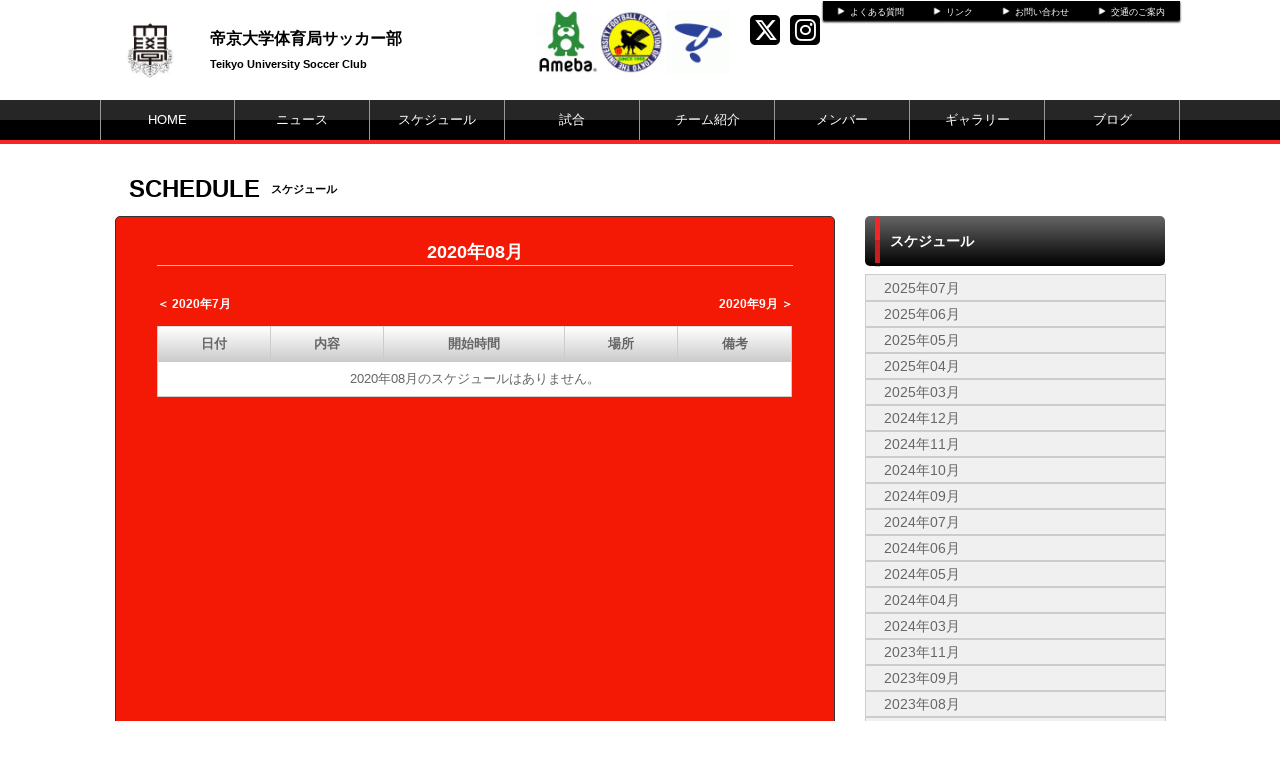

--- FILE ---
content_type: text/html; charset=UTF-8
request_url: https://teikyo-univ-soccer.com/schedule/index/year/2020/month/08
body_size: 4018
content:
<!doctype html>
<html lang="ja">
    <head>
		<meta charset="UTF-8">
	<meta name="description" content="帝京大学体育局サッカー部の公式HPです。">
	<meta name="keywords" content="帝京大学体育局サッカー部,帝京、帝京大学、帝京大サッカー、体育会サッカー部">
<meta property="og:site_name" content="帝京大学体育局サッカー部" />
	<meta property="og:title" content="年間スケジュール" data-p="test" />
<meta property="og:locale" content="ja_JP" />
<meta name="twitter:card" content="summary_large_image" />


	<title>帝京大学体育局サッカー部 年間スケジュール</title>
	<link rel="shortcut icon" href="https://cs-park.s3-ap-northeast-1.amazonaws.com/files/spohp/ico/5e8b56d7a5971.ico">
<link rel="index" href="/">


<!-- Google tag (gtag.js) -->
<script async src="https://www.googletagmanager.com/gtag/js?id=G-G68P7Q8D6B"></script>
<script>
	window.dataLayer = window.dataLayer || [];
	function gtag(){dataLayer.push(arguments);}
	gtag('js', new Date());

	gtag('config', 'G-G68P7Q8D6B');
</script>

			<script>
    
    (function(i, s, o, g, r, a, m) {
        i['GoogleAnalyticsObject'] = r;
        i[r] = i[r] || function() {
            (i[r].q = i[r].q || []).push(arguments)
        }, i[r].l = 1 * new Date();
        a = s.createElement(o),
            m = s.getElementsByTagName(o)[0];
        a.async = 1;
        a.src = g;
        m.parentNode.insertBefore(a, m)
    })(window, document, 'script', '//www.google-analytics.com/analytics.js', 'ga');

    ga('create', 'UA-43670176-1',  'teikyo-univ-soccer.com', {'allowLinker': true});
    ga('require', 'linker');
    ga('send', 'pageview');

    
    </script>
	

<link href="/base/libs/froala_latest/css/froala_style.min.css" media="screen" rel="stylesheet" type="text/css" >


        

        <link rel="stylesheet" href="/base/bootstrap/css/bootstrap.css">
		<link rel="stylesheet" href="/css/non-responsive.css">
		<link rel="stylesheet" href="/type/entry/css/style.css">

        <link rel="stylesheet" href="/css/spohp.css.php?m=f41904&s=000000&a=f72626&b=ffffff&g=yes&mc=8&cache=2">
        <link rel="stylesheet" href="/css/category.css">
                <link rel="stylesheet" href="/css/schedule.css?v=6">
                <link rel="stylesheet" href="/css/extends.css?v=4">
		<link rel="stylesheet" href="/bower_components/jquery-colorbox/example1/colorbox.css" />
        <link rel="stylesheet" href="/libs/sidr/stylesheets/jquery.sidr.light.css">
        <link href="//netdna.bootstrapcdn.com/bootstrap/3.0.0/css/bootstrap-glyphicons.css" rel="stylesheet">
		<link href="//cdnjs.cloudflare.com/ajax/libs/font-awesome/4.6.3/css/font-awesome.min.css" rel="stylesheet">
		<link href="//cdnjs.cloudflare.com/ajax/libs/font-awesome/6.4.2/css/all.min.css" rel="stylesheet">

        <link rel="stylesheet" type="text/css" href="https://cdnjs.cloudflare.com/ajax/libs/slick-carousel/1.8.1/slick.min.css"/>
        <link rel="stylesheet" type="text/css" href="https://cdnjs.cloudflare.com/ajax/libs/slick-carousel/1.8.1/slick-theme.min.css"/>

        <link rel="stylesheet" href="/css/master.css?v=2">

        		<script src="//ajax.googleapis.com/ajax/libs/jquery/1.11.0/jquery.min.js"></script>


    </head>

    <body class="bgcolor team-585">
        <div id="fb-root"></div>
        <script>(function(d, s, id) {
				var js, fjs = d.getElementsByTagName(s)[0];
				if (d.getElementById(id))
					return;
				js = d.createElement(s);
				js.id = id;
				js.src = "//connect.facebook.net/ja_JP/all.js#xfbml=1&appId=365421330212686";
				fjs.parentNode.insertBefore(js, fjs);
			}(document, 'script', 'facebook-jssdk'));</script>
        <!--ヘッダー部分-->

		        <div id="head" class="textcolor bgcolor row">
			<div class="linkbar" >
				<div class="linkbarbg subcolor">
										<div class="head-link-item"><img src="/img/play_white.png" style="width:10px; "><a href="/index/faq" style="margin-left:4px;">よくある質問</a></div>
										<div class="head-link-item"><img src="/img/play_white.png" style="width:10px; "><a href="/index/link" style="margin-left:4px;">リンク</a></div>
										<div class="head-link-item"><img src="/img/play_white.png" style="width:10px; "><a href="/contact" style="margin-left:4px;">お問い合わせ</a></div>
										<div class="head-link-item"><img src="/img/play_white.png" style="width:10px; "><a href="/place" style="margin-left:4px;">交通のご案内</a></div>
									</div>    
			</div>

            <div >
                                <a href="/">
                    <div id="logo">
                        <span class="img_contain" style="background-image:url(https://d2a0v1x7qvxl6c.cloudfront.net/files/spohp/setting/213/4056456015e67678a23db2.jpg)" ></span>
                    </div>
                </a>
                
                <div id="name" class="textcolor " >
                    <h1 class="name_title_main" style=""><a href="/">帝京大学体育局サッカー部</a></h1>
                    <h2 style="font-size:11px; margin-top:0px;font-weight:bold;">Teikyo University Soccer Club</h2>
                </div>
				                				<div class="infobar ">
					<div class="sns-list">
												<a href="https://twitter.com/teikyo_univ_fc" target="_blank"><i class="fa-brands fa-x-twitter" aria-hidden="true"></i></a>
																								<a href="https://www.instagram.com/teikyo_univ_fc" target="_blank"><i class="fa-brands fa-instagram" aria-hidden="true"></i></a>
											</div>
										<a target="_blank" href="https://www.teikyo-u.ac.jp/index.html">						<div  style="margin-top:10px;margin-right:2px;" class="header-banner-container pull-right" data-fit="contain" data-width="140" data-height="60">
							<img style="max-height: 64px;" src="https://d2a0v1x7qvxl6c.cloudfront.net/files/spohp/topbanner/345/20481487095e6c7365ef8ca.gif" />
						</div>
						</a>										<a target="_blank" href="http://www.f-togakuren.com">						<div  style="margin-top:10px;margin-right:2px;" class="header-banner-container pull-right" data-fit="contain" data-width="140" data-height="60">
							<img style="max-height: 64px;" src="https://d2a0v1x7qvxl6c.cloudfront.net/files/spohp/topbanner/344/9693867365e6c732abccc5.jpg" />
						</div>
						</a>										<a target="_blank" href="https://ameblo.jp/teikyo-univ-fc/">						<div  style="margin-top:10px;margin-right:2px;" class="header-banner-container pull-right" data-fit="contain" data-width="140" data-height="60">
							<img style="max-height: 64px;" src="https://d2a0v1x7qvxl6c.cloudfront.net/files/spohp/topbanner/346/16442199315e9d2792487c6.jpg" />
						</div>
						</a>									</div>
            </div>
        </div>
        <!--ヘッダー部分ここまで-->
        <div >
			            <!--メニュー部分-->
<div id="menu" class="subcolor middle theme-color3-border">
	<div class="grange"></div>
	<div id="shine">
	</div>
	<div class="homeouter">
		<div class="home menu">
			<ul>
                
				    <li class="menucol"><a href="/">HOME</a></li>
                                                    <li class="menucol" ><a  href="/news">ニュース</a>                                            </li>
                                    <li class="menucol" ><a  href="/schedule">スケジュール</a>                                            </li>
                                    <li class="menucol" ><a  href="/game">試合</a>                                            </li>
                                    <li class="menucol" ><a  href="/team">チーム紹介</a>                                            </li>
                                    <li class="menucol" ><a  href="/player">メンバー</a>                                            </li>
                                    <li class="menucol" ><a  href="/album">ギャラリー</a>                                            </li>
                                    <li class="menucol" ><a  href="/blog">ブログ</a>                                            </li>
                			</ul>
		</div>
	</div>
			
</div>
			<div class="accentcolor"></div>

			            
            <div class="row" style='max-width:1080px;margin:0 auto;'> 
                <!--メニュー部分ここまで-->
			                <div class='col-md-8 main-content ' >

					 <!--コンテンツ部分-->

<div id="title">	
    <div class="fontfirst">SCHEDULE</div>
    <h2 class="fontsecond">スケジュール</h2>
    
    <br style="clear:both" />
</div>

<div id="main">

    <div id="contents" class="maincolor-nograd">

                    <div class="contentstitle">2020年08月</div>
                        <div class="month_pager">
                <div class="lastmonth">
                    <a href="/schedule/index/year/2020/month/7">＜ 2020年7月</a></div>
                                                    <div class="nextmonth"><a href="/schedule/index/year/2020/month/9">2020年9月 ＞</a></div>
                            </div>

            <div class="scheinfo ">

                <table class="table">
                    <tr>
                        <th>日付</th>
                        <th>内容</th>
                        <th >開始時間</th>
                                                <th>場所</th>
                        <th >備考</th>
                    </tr>
                                            <td colspan="5">2020年08月のスケジュールはありません。</td>

                                        
                </table>
            </div>
            </div>
</div>
<!--コンテンツ部分ここまで-->
			</div>
							<!--サイドカラム部分-->



<script async src="//content.playerapp.tokyo/build/widget.js" charset="utf-8"></script>
<div class="side col-md-4 side-content " >

    
    <div class="side-background">

    <div class="categorytitlebg">
<div class="sideaccent1 accentcolor">
                <div class="sideaccent2"></div>
            </div>
        <div class="categorytitle">スケジュール</div>

    </div>

    <ul class="categoryul" style="list-style:none;">
                    <li>

                <div class="categorybg">
                    <div class="categoryline"><a href="/schedule/index/year/2025/month/07">2025年07月</a></div>
                </div>
            </li>
                    <li>

                <div class="categorybg">
                    <div class="categoryline"><a href="/schedule/index/year/2025/month/06">2025年06月</a></div>
                </div>
            </li>
                    <li>

                <div class="categorybg">
                    <div class="categoryline"><a href="/schedule/index/year/2025/month/05">2025年05月</a></div>
                </div>
            </li>
                    <li>

                <div class="categorybg">
                    <div class="categoryline"><a href="/schedule/index/year/2025/month/04">2025年04月</a></div>
                </div>
            </li>
                    <li>

                <div class="categorybg">
                    <div class="categoryline"><a href="/schedule/index/year/2025/month/03">2025年03月</a></div>
                </div>
            </li>
                    <li>

                <div class="categorybg">
                    <div class="categoryline"><a href="/schedule/index/year/2024/month/12">2024年12月</a></div>
                </div>
            </li>
                    <li>

                <div class="categorybg">
                    <div class="categoryline"><a href="/schedule/index/year/2024/month/11">2024年11月</a></div>
                </div>
            </li>
                    <li>

                <div class="categorybg">
                    <div class="categoryline"><a href="/schedule/index/year/2024/month/10">2024年10月</a></div>
                </div>
            </li>
                    <li>

                <div class="categorybg">
                    <div class="categoryline"><a href="/schedule/index/year/2024/month/09">2024年09月</a></div>
                </div>
            </li>
                    <li>

                <div class="categorybg">
                    <div class="categoryline"><a href="/schedule/index/year/2024/month/07">2024年07月</a></div>
                </div>
            </li>
                    <li>

                <div class="categorybg">
                    <div class="categoryline"><a href="/schedule/index/year/2024/month/06">2024年06月</a></div>
                </div>
            </li>
                    <li>

                <div class="categorybg">
                    <div class="categoryline"><a href="/schedule/index/year/2024/month/05">2024年05月</a></div>
                </div>
            </li>
                    <li>

                <div class="categorybg">
                    <div class="categoryline"><a href="/schedule/index/year/2024/month/04">2024年04月</a></div>
                </div>
            </li>
                    <li>

                <div class="categorybg">
                    <div class="categoryline"><a href="/schedule/index/year/2024/month/03">2024年03月</a></div>
                </div>
            </li>
                    <li>

                <div class="categorybg">
                    <div class="categoryline"><a href="/schedule/index/year/2023/month/11">2023年11月</a></div>
                </div>
            </li>
                    <li>

                <div class="categorybg">
                    <div class="categoryline"><a href="/schedule/index/year/2023/month/09">2023年09月</a></div>
                </div>
            </li>
                    <li>

                <div class="categorybg">
                    <div class="categoryline"><a href="/schedule/index/year/2023/month/08">2023年08月</a></div>
                </div>
            </li>
                    <li>

                <div class="categorybg">
                    <div class="categoryline"><a href="/schedule/index/year/2023/month/07">2023年07月</a></div>
                </div>
            </li>
                    <li>

                <div class="categorybg">
                    <div class="categoryline"><a href="/schedule/index/year/2023/month/06">2023年06月</a></div>
                </div>
            </li>
                    <li>

                <div class="categorybg">
                    <div class="categoryline"><a href="/schedule/index/year/2023/month/05">2023年05月</a></div>
                </div>
            </li>
                    <li>

                <div class="categorybg">
                    <div class="categoryline"><a href="/schedule/index/year/2023/month/04">2023年04月</a></div>
                </div>
            </li>
                    <li>

                <div class="categorybg">
                    <div class="categoryline"><a href="/schedule/index/year/2023/month/03">2023年03月</a></div>
                </div>
            </li>
        


    </ul>


</div>


    
    <div class="row">
		
				
							</div>
	    <div class="row">
									<a style="display: block;" target="_blank" href="https://web.cs-park.jp/" onclick="ga('send','event','CSParkWeb_banner','Click','11');">
					<div  class="banner" onload="ga('send','event','CSParkWeb_banner','impression','11');">
						<span class="img_contain" style="background-image:url('https://d2a0v1x7qvxl6c.cloudfront.net/files/spohp/side_banner_common/11/1026786975b697382d7025.jpg')" />
					</div>
				</a>
							            </div>

    
            <div class="googlead">
            <script async src="//pagead2.googlesyndication.com/pagead/js/adsbygoogle.js"></script>
<!-- SPOHP-SideDisplayBig -->
<ins class="adsbygoogle"
     style="display:inline-block;width:300px;height:250px"
     data-ad-client="ca-pub-5451058279979221"
     data-ad-slot="2954903281"></ins>
<script>
(adsbygoogle = window.adsbygoogle || []).push({});
</script>

        </div>
    

	
	</div>
<!--サイドカラム部分ここまで-->

					</div>
		
		<!--スポンサー部分ここまで-->
		<br style="clear:both" />
        <!--
				-->
		<!--フッター部分-->
				<div id="footer">
			<div class="footcontents">
				<div class="row footlinks">
					<div class="footerarea1 col-md-6">
						<img src="/img/play_white.png" style="width:10px;  margin-top:5px; margin-right:4px;"><a href="/">HOME</a><br>
												<img src="/img/play_white.png" style="width:10px;  margin-top:5px; margin-right:4px;"><a href="/news" >ニュース</a><br>
												<img src="/img/play_white.png" style="width:10px;  margin-top:5px; margin-right:4px;"><a href="/schedule" >スケジュール</a><br>
												<img src="/img/play_white.png" style="width:10px;  margin-top:5px; margin-right:4px;"><a href="/game" >試合</a><br>
												<img src="/img/play_white.png" style="width:10px;  margin-top:5px; margin-right:4px;"><a href="/team" >チーム紹介</a><br>
												<img src="/img/play_white.png" style="width:10px;  margin-top:5px; margin-right:4px;"><a href="/player" >メンバー</a><br>
												<img src="/img/play_white.png" style="width:10px;  margin-top:5px; margin-right:4px;"><a href="/album" >ギャラリー</a><br>
												<img src="/img/play_white.png" style="width:10px;  margin-top:5px; margin-right:4px;"><a href="/blog" >ブログ</a><br>
											</div>
					<div class="footerarea1 col-md-6">
						<img src="/img/play_white.png" style="width:10px;  margin-top:5px; margin-right:4px;"><a href="/index/link">リンク集</a><br>											</div> 
				</div>
				<div class="copyrightarea ">
					<div class="copyrightfont">
						<a href="http://web.cs-park.jp/" target="_blank"><img src="/img/CSPark_w.png" style="width:60px;"></a> 						Copyright @ Teikyo University Soccer Club All Rights Reserved.         
					</div>

				</div> 
				<!--フッター部分ここまで-->
			</div>
		</div>
	</div>
	<script src="/base/bootstrap/js/bootstrap.min.js"></script>
	<script src="/libs/image-scale.min.js"></script>
	<script src="/bower_components/jquery-colorbox/jquery.colorbox-min.js"></script>
	<script src="/libs/sidr/jquery.sidr.min.js"></script>
    <script src="//platform.instagram.com/en_US/embeds.js"></script>
	<script src="/js/common.js?v=7"></script>
        <script src="https://cdnjs.cloudflare.com/ajax/libs/slick-carousel/1.8.1/slick.min.js"></script>
        <script src="/type/entry/js/slider.js"></script>
	
	
</body>
</html>


--- FILE ---
content_type: text/html; charset=utf-8
request_url: https://www.google.com/recaptcha/api2/aframe
body_size: 269
content:
<!DOCTYPE HTML><html><head><meta http-equiv="content-type" content="text/html; charset=UTF-8"></head><body><script nonce="ZJVJkPrJVq8R2GbzqtT_vg">/** Anti-fraud and anti-abuse applications only. See google.com/recaptcha */ try{var clients={'sodar':'https://pagead2.googlesyndication.com/pagead/sodar?'};window.addEventListener("message",function(a){try{if(a.source===window.parent){var b=JSON.parse(a.data);var c=clients[b['id']];if(c){var d=document.createElement('img');d.src=c+b['params']+'&rc='+(localStorage.getItem("rc::a")?sessionStorage.getItem("rc::b"):"");window.document.body.appendChild(d);sessionStorage.setItem("rc::e",parseInt(sessionStorage.getItem("rc::e")||0)+1);localStorage.setItem("rc::h",'1769904521819');}}}catch(b){}});window.parent.postMessage("_grecaptcha_ready", "*");}catch(b){}</script></body></html>